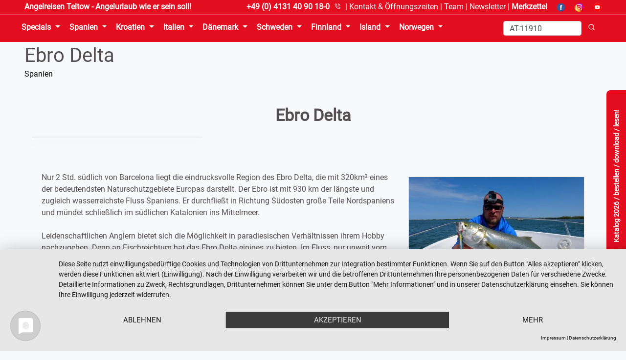

--- FILE ---
content_type: text/html; charset=UTF-8
request_url: https://www.angelreisen-teltow.de/spanien/ebrodelta/
body_size: 6168
content:
<!DOCTYPE HTML>
<html lang="de">
<head>
	<!-- timestamp: 2026-01-20 09:52:21 -->
	<link rel="preconnect" href="//privacy-proxy.usercentrics.eu"> 
	<link rel="preload" href="//privacy-proxy.usercentrics.eu/latest/uc-block.bundle.js" as="script">	
	<link rel="stylesheet" media="screen" href="//www.angelreisen-teltow.de/gla-content/theme/css/style.css?version=2026.01.10-v1">
	<link rel="shortcut icon" sizes="32x32" href="//www.angelreisen-teltow.de/gla-content/theme/favicon.ico" type="image/x-icon">
	<link rel="icon" type="image/x-icon" href="//www.angelreisen-teltow.de/gla-content/theme/favicon/favicon.ico">
	<link rel="icon" type="image/png" sizes="32x32" href="//www.angelreisen-teltow.de/gla-content/theme/favicon/favicon-32x32.png">
	<link rel="apple-touch-icon" sizes="180x180" href="//www.angelreisen-teltow.de/gla-content/theme/favicon/apple-touch-icon.png">
	<link rel="icon" type="image/png" sizes="192x192" href="//www.angelreisen-teltow.de/gla-content/theme/favicon/android-chrome-192x192.png">
	<link rel="icon" type="image/png" sizes="512x512" href="//www.angelreisen-teltow.de/gla-content/theme/favicon/android-chrome-512x512.png">
	<meta name="theme-color" content="#ffffff">	
	<meta name="msvalidate.01" content="32399BEF7C4A4F788B2378B7D9AAFEAF">
	<meta charset="UTF-8">
	<meta name="viewport" content="width=device-width, initial-scale=1, maximum-scale=1">
	<meta name="robots" content="index,follow" />
	<meta property="fb:page_id" content="345493908835021" />
		<meta name="description" content="Angelurlaub in Spanien, Ebro Delta.  Er durchfließt in Richtung Südosten große Teile Nordspaniens und mündet schließlich im südlichen Katalonien ins Mittelmeer." />
	<title> Angelurlaub in Ebro Delta jetzt günstig buchen bei Angelreisen Teltow</title>
	<meta property="og:title" content=" Angelurlaub in Ebro Delta jetzt günstig buchen bei Angelreisen Teltow" />
    <meta property="og:description" content="Angelurlaub in Spanien, Ebro Delta.  Er durchfließt in Richtung Südosten große Teile Nordspaniens und mündet schließlich im südlichen Katalonien ins Mittelmeer." />
	<meta property="og:type" content="website" />
	<meta property="og:url" content="https://www.angelreisen-teltow.de/spanien/ebrodelta/" />
	<meta property="og:site_name" content="Angelreisen Teltow" />
	<link rel="preconnect" href="//app.eu.usercentrics.eu">
	<link rel="preconnect" href="//api.eu.usercentrics.eu">
	<link rel="preconnect" href="//sdp.eu.usercentrics.eu">
	<link rel="preload" href="//app.eu.usercentrics.eu/browser-ui/latest/loader.js" as="script">
	<link rel="preload" href="//sdp.eu.usercentrics.eu/latest/uc-block.bundle.js" as="script">
	<script type="application/javascript" src="//app.usercentrics.eu/latest/main.js" id="H6tBKXwGj"></script>
	<script type="application/javascript" src="//sdp.eu.usercentrics.eu/latest/uc-block.bundle.js"></script>
	<script src="//www.angelreisen-teltow.de/gla-includes/js/leaflet.js"></script>
	<script src="//unpkg.com/feather-icons"></script>
</head>

<body>
	
<!--Header-->
<header>

<div class="hl1">

	<div class="logo" style="z-index:5000"><a href="https://www.angelreisen-teltow.de" style="border:0" title="Angelreisen Teltow - Angelurlaub wie er sein soll!">	<img src="https://www.angelreisen-teltow.de/gla-content/theme/images/logo.png" class="logo" alt="Angelurlaub wie er sein soll!" title="Angelurlaub wie er sein soll!"></a></div>
	
	<div class="hl11">
		<div class="hl111">
			<strong>Angelreisen Teltow<span class="smenu"> - Angelurlaub wie er sein soll!</span></strong>
        			<div style="width:55px;float:right;">
            <nav class="navbar navbar-expand-lg navbar-dark" style="margin-left:0 auto; padding-left:0 auto;">
<button class="navbar-toggler" type="button" style="background-image: url('data:image/svg+xml,%3csvg xmlns='http://www.w3.org/2000/svg' viewBox='0 0 30 30'%3e%3cpath stroke='rgba(0,0,0,0.5)' stroke-linecap='round' stroke-miterlimit='10' stroke-width='2' d='M4 7h22M4 15h22M4 23h22'/%3e%3c/svg%3e');" data-toggle="collapse" data-target="#navbarSupportedContent" aria-controls="navbarSupportedContent" aria-expanded="false" aria-label="Toggle navigation">
                    <span class="navbar-toggler-icon"></span>
                </button>
            </div>
		</div>
		<div class="hl112">
			<a href="tel:004941314090180" title="Unsere Telefonnummer" class="aa"><b class="smenu">+49 (0) 4131 40 90 18-0</b> <b><i data-feather="phone-call" style="height: 12px"></i></b></a> 
    		<a href="//www.angelreisen-teltow.de/kontakt.html" class="aa" title="Unsere Kontaktdaten &amp; Öffnungszeiten">Kontakt <span class="smenu">& &Ouml;ffnungszeiten</span></a> 
			<a href="//www.angelreisen-teltow.de/das-team.html" class="smenu aa" title="Das ist unser Team">Team</a> 
            <a href="//www.angelreisen-teltow.de/#Newsletter" class="smenu aa" title="Newsletter">Newsletter</a> 

            <a class="rd-nav-link" href="//www.angelreisen-teltow.de/page-bookmark.html">
			<div id="badgeContainer">
			<b>Merkzettel</b> <div id="badgeCount">0</div></a></div> <a href="https://www.facebook.com/SportreisenTeltow" title="Sportreisen Teltow auf Facebook" target="_blank"> <img src="https://www.angelreisen-teltow.de/gla-content/theme/images/icon_fb.png" style="height:18px;width: 18px;margin-left:15px" title="Sportreisen Teltow auf Facebook" alt="Facebook"/></a> <a href="https://www.instagram.com/sportreisenteltow/" title="Sportreisen Teltow auf Instagram" target="_blank"> <img src="https://www.angelreisen-teltow.de/gla-content/theme/images/icon_ig.png" style="height:18px;width: 18px;margin-left:15px" title="Sportreisen Teltow auf Instagram" alt="Instagram"/></a> <a href="https://www.youtube.com/@sportreisenteltow" title="Sportreisen Teltow auf Youtube" target="_blank"> <img src="https://www.angelreisen-teltow.de/gla-content/theme/images/icon_yt.png" style="height:18px;width: 18px;margin-left:15px" title="Sportreisen Teltow auf YouTube" alt="Instagram"/></a>		</div>
	</div>
</div>
<div class="h0">
	<div class="hl11" style="text-align:right">
		<div class="hl11_2">
				<nav class="navbar navbar-expand-lg" style="margin-left:0 auto; padding-left:0 auto;">
	  <div class="collapse navbar-collapse" id="navbarSupportedContent" style=" margin:0 auto; padding:0 auto;">
		<ul class="navbar-nav mr-auto" style="background-color:#E40E21; color: #FFF; padding-top:5px">
          <li class="nav-item"><a class="nav-link bmenu" href="https://www.angelreisen-teltow.de/" style="color: #FFF" title=" Home"><span><b> Home</b></span> </a> </li><li class="nav-item"><a class="nav-link" href="https://www.angelreisen-teltow.de/specials/" style="color: #FFF" title=" Specials"><span><b> Specials</b></span> </a> </li>

			<li class="nav-item dropdown">
				<a class="nav-link dropdown-toggle" href="#" id="Specials" data-toggle="dropdown" aria-haspopup="true" aria-expanded="false" style="color:#FFF"></a>
				<div class="dropdown-menu" aria-labelledby="Specials">			<a class="dropdown-item" href="https://www.angelreisen-teltow.de/specials/faehre-buchen/">Fähre buchen</a>
			<a class="dropdown-item" href="https://www.angelreisen-teltow.de/specials/angeln-mit-handicap/">Angeln mit Handicap</a>
			<a class="dropdown-item" href="https://www.angelreisen-teltow.de/specials/nordkyn-trophy-tour-2026/">Nordkyn-Trophy-Tour 2026</a>
			<a class="dropdown-item" href="https://www.angelreisen-teltow.de/specials/norwegischer-bootsfuehrerschein2/">Norwegischer Bootsführerschein</a>

				</div>
			</li><li class="nav-item"><a class="nav-link" href="https://www.angelreisen-teltow.de/spanien/" style="color: #FFF" title=" Spanien"><span><b> Spanien</b></span> </a> </li>

			<li class="nav-item dropdown">
				<a class="nav-link dropdown-toggle" href="#" id="Spanien" data-toggle="dropdown" aria-haspopup="true" aria-expanded="false" style="color:#FFF"></a>
				<div class="dropdown-menu" aria-labelledby="Spanien">			<a class="dropdown-item" href="https://www.angelreisen-teltow.de/spanien/ebrodelta/">Ebro Delta</a>
			<a class="dropdown-item" href="https://www.angelreisen-teltow.de/spanien/valencia/">Valencia</a>
			<a class="dropdown-item" href="https://www.angelreisen-teltow.de/spanien/mallorca/">Mallorca</a>

				</div>
			</li><li class="nav-item"><a class="nav-link" href="https://www.angelreisen-teltow.de/angelurlaub/kroatien/" style="color: #FFF" title=" Kroatien"><span><b> Kroatien</b></span> </a> </li>

			<li class="nav-item dropdown">
				<a class="nav-link dropdown-toggle" href="#" id="Kroatien" data-toggle="dropdown" aria-haspopup="true" aria-expanded="false" style="color:#FFF"></a>
				<div class="dropdown-menu" aria-labelledby="Kroatien">			<a class="dropdown-item" href="https://www.angelreisen-teltow.de/angelurlaub/kroatien/zadar/">Apartments Nada – Zadar</a>
			<a class="dropdown-item" href="https://www.angelreisen-teltow.de/angelurlaub/kroatien/apartments-nada-zirje/">Apartments Nada – Zirje</a>

				</div>
			</li><li class="nav-item"><a class="nav-link" href="https://www.angelreisen-teltow.de/italien/" style="color: #FFF" title=" Italien"><span><b> Italien</b></span> </a> </li>

			<li class="nav-item dropdown">
				<a class="nav-link dropdown-toggle" href="#" id="Italien" data-toggle="dropdown" aria-haspopup="true" aria-expanded="false" style="color:#FFF"></a>
				<div class="dropdown-menu" aria-labelledby="Italien">			<a class="dropdown-item" href="https://www.angelreisen-teltow.de/italien/grado/">Grado</a>

				</div>
			</li><li class="nav-item"><a class="nav-link" href="https://www.angelreisen-teltow.de/daenemark/" style="color: #FFF" title=" Dänemark"><span><b> Dänemark</b></span> </a> </li>

			<li class="nav-item dropdown">
				<a class="nav-link dropdown-toggle" href="#" id="Dänemark" data-toggle="dropdown" aria-haspopup="true" aria-expanded="false" style="color:#FFF"></a>
				<div class="dropdown-menu" aria-labelledby="Dänemark">			<a class="dropdown-item" href="https://www.angelreisen-teltow.de/daenemark/langeland/">Langeland</a>

				</div>
			</li><li class="nav-item"><a class="nav-link" href="https://www.angelreisen-teltow.de/schweden/" style="color: #FFF" title=" Schweden"><span><b> Schweden</b></span> </a> </li>

			<li class="nav-item dropdown">
				<a class="nav-link dropdown-toggle" href="#" id="Schweden" data-toggle="dropdown" aria-haspopup="true" aria-expanded="false" style="color:#FFF"></a>
				<div class="dropdown-menu" aria-labelledby="Schweden">			<a class="dropdown-item" href="https://www.angelreisen-teltow.de/schweden/nordschweden-lappland.html">Nordschweden-Lappland</a>

				</div>
			</li><li class="nav-item"><a class="nav-link" href="https://www.angelreisen-teltow.de/finnland/" style="color: #FFF" title=" Finnland"><span><b> Finnland</b></span> </a> </li>

			<li class="nav-item dropdown">
				<a class="nav-link dropdown-toggle" href="#" id="Finnland" data-toggle="dropdown" aria-haspopup="true" aria-expanded="false" style="color:#FFF"></a>
				<div class="dropdown-menu" aria-labelledby="Finnland">			<a class="dropdown-item" href="https://www.angelreisen-teltow.de/finnland/oulu/">Oulu</a>
			<a class="dropdown-item" href="https://www.angelreisen-teltow.de/finnland/syoete">Syöte</a>

				</div>
			</li><li class="nav-item"><a class="nav-link" href="https://www.angelreisen-teltow.de/island/" style="color: #FFF" title=" Island"><span><b> Island</b></span> </a> </li>

			<li class="nav-item dropdown">
				<a class="nav-link dropdown-toggle" href="#" id="Island" data-toggle="dropdown" aria-haspopup="true" aria-expanded="false" style="color:#FFF"></a>
				<div class="dropdown-menu" aria-labelledby="Island">			<a class="dropdown-item" href="https://www.angelreisen-teltow.de/island/islands-westfjorde/">Islands Westfjorde</a>

				</div>
			</li><li class="nav-item"><a class="nav-link" href="https://www.angelreisen-teltow.de/norwegen/" style="color: #FFF" title=" Norwegen"><span><b> Norwegen</b></span> </a> </li>

			<li class="nav-item dropdown">
				<a class="nav-link dropdown-toggle" href="#" id="Norwegen" data-toggle="dropdown" aria-haspopup="true" aria-expanded="false" style="color:#FFF"></a>
				<div class="dropdown-menu" aria-labelledby="Norwegen">			<a class="dropdown-item" href="https://www.angelreisen-teltow.de/norwegen/nordnorwegen/">Nordnorwegen</a>
			<a class="dropdown-item" href="https://www.angelreisen-teltow.de/suednorwegen/">Südnorwegen</a>
			<a class="dropdown-item" href="https://www.angelreisen-teltow.de/norwegen/mittelnorwegen/">Mittelnorwegen</a>
			<a class="dropdown-item" href="https://www.angelreisen-teltow.de/norwegen/west/">Westnorwegen</a>

				</div>
			</li></ul></div></nav>		</div>	
		<div style="float:right; padding-top:8px; text-align:right;">
		<div class="search-form">
	<form action="https://www.angelreisen-teltow.de" class="form-inline" method="post">
		<input class="form-control" id="send" type="search" name="ql1" placeholder="Suche" value="AT-11910" aria-label="Search" style="width: 160px;height: 30px;">
		<button class="btn" name="ql2" type="submit" value="Suchen"><i data-feather="search" style="width: 15px;height: 15px;"></i></button>
	</form>
</div>		</div>
	</div>
</div>


<div class="catalog-box">
  <span class="text">Katalog 2026 / bestellen / download / lesen!</span>
  <div class="image-container">
	<div class="catalog-fyler">
			<div class="katalog-box">
  <h2>Neuer Katalog 2026</h2>
  <p>Jetzt kostenlos entdecken:</p>
  <div class="katalog-buttons">
    <a href="/katalog-bestellen.html" class="btn">Kostenlos bestellen</a>
    <a href="javascript:;" id="fancybox-manual-catalog" class="btn">Online ansehen</a>
    <a href="/katalog-download.html" class="btn">PDF herunterladen</a>
  </div>
</div>
		</div>
  </div>
</div>
	</header>

<!--Article-->
<div class="container_content" itemscope itemtype="https://schema.org/Organization">    	<aside class="pt-5 pl-4 pr-2" > 
      <div style="padding-top:65px"></div>	                    	  	        	  	
                  	      </aside>	<article class="content_box_l">
		<h1 itemprop="name">Ebro Delta</h1>	<nav aria-label="breadcrumb" class="pt-1">		<ol class="breadcrumb">		<li class="breadcrumb-item"><a href="https://www.angelreisen-teltow.de/spanien/" title="Spanien">Spanien</a></li>		</ol>	</nav><section class="offers-wrap"><h2 class="info-section__title">Ebro Delta</h2>  <div class="offers-grid"><div class="col d-flex">  <div class="card offer-card h-100 w-100">    <a href="https://www.angelreisen-teltow.de/spanien/ebrodelta/green-flake-lampolla/" class="offer-img-link">      <div class="offer-media">        <div class="offer-background" style="background-image:url('https://www.angelreisen-teltow.de/gla-content/upload/ampolla-greenflake.jpg');"></div>      </div>    </a>    <div class="card-body d-flex flex-column text-center">      <a href="https://www.angelreisen-teltow.de/spanien/ebrodelta/green-flake-lampolla/" class="btn offer-btn mt-auto">Green Flake L‘ Ampolla</a>    </div>  </div></div></div></div></section><section class="offers-wrap" style="padding-top:30px"><div class="container">
<p><img alt="" class="pic_small_right" src="https://www.angelreisen-teltow.de/gla-content/upload/Spanien_EbroDelta_Fisch03.JPG" style="float: right;" title="Spanien Ebrodelta Fisch">Nur 2 Std. s&uuml;dlich von Barcelona liegt die eindrucksvolle Region des Ebro Delta, die mit 320km&sup2; eines der bedeutendsten Naturschutzgebiete Europas darstellt. Der Ebro ist mit 930 km der l&auml;ngste und zugleich wasserreichste Fluss Spaniens. Er durchflie&szlig;t in Richtung S&uuml;dosten gro&szlig;e Teile Nordspaniens und m&uuml;ndet schlie&szlig;lich im s&uuml;dlichen Katalonien ins Mittelmeer.<br>
<br>
Leidenschaftlichen Anglern bietet sich die M&ouml;glichkeit in paradiesischen Verh&auml;ltnissen ihrem Hobby nachzugehen. Denn an Fischreichtum hat das Ebro Delta einiges zu bieten. Im Fluss, nur unweit vom Steg entfernt, rauben Waller, die nicht selten die 2-Meter-Marke knacken und bei Amposta werden sogar Zander gefangen.</p>

<p><br>
In der M&uuml;ndung tummeln sich abertausende Meer&auml;schen und bilden eine nat&uuml;rliche Futtergrundlage f&uuml;r alle Raubfische. Bluefish und Palometa werden hier in kapitalen Gr&ouml;&szlig;en gelandet. Was die Wolfsbarsche betrifft, kann man speziell in den Monaten Oktober bis Ende Februar wahre Sternstunden erleben.</p>

<p>Letztlich ist es die Offshore-Fischerei, die uns alle nach Spanien reisen l&auml;sst. Was hier an Meeresr&auml;ubern vor der K&uuml;ste raubt, ist unbeschreiblich. Ab Mitte Mai bis in den Oktober k&ouml;nnen Freunde des Light-Tackle sich an den vielen Bonito-Schw&auml;rmen erfreuen. Der rote Thun ist auch<br>
da, aber nur bis Juli und dann wieder ab Oktober.</p>


</div></section>	</article>


	<div style="clear:both"></div>

</div>
	<div class="card-group">
		      <div class="card">      <div class="card-body">        <h5 class="card-title">Servicebereich</h5>		  <ul class="list">
	<li><a href="https://www.angelreisen-teltow.de/angelverischerung-nur-in-Verbindung-mit-einer-rrv.html" title="Reiserücktrittsversicherung">Reiserücktrittsversicherung</a></li>
	<li><a href="https://www.angelreisen-teltow.de/agb.html" title="AGB">AGB</a></li>
	<li><a href="/page-datenschutz.html" title="Datenschutz"> Datenschutz</a></li>
	<li><a href="/page-haftungsausschluss.html" title="Haftungsausschluss"> Haftungsausschluss</a></li>
	<li><a href="/page-impressum.html" title="Impressum"> Impressum</a></li>
	<li><a href="/katalog-bestellen.html" title="Katalog gratis bestellen!"> Katalog gratis bestellen!</a></li>
	<li><a href="/page-sitemap.html" title="Sitemap"> Sitemap</a></li>
	<li><a href="https://www.angelreisen-teltow.de/kontaktinformationen.html" title="Teilnehmerliste" target="_blank"> Teilnehmerliste</a></li>
</ul>
      </div>    </div>		      <div class="card">      <div class="card-body">        <h5 class="card-title">Kontakt</h5>		  <p>
                <b itemprop="name">Sportreisen Teltow</b><br/>
                <span itemprop="address" itemscope itemtype="https://schema.org/PostalAddress">
                    <span itemprop="streetAddress">Pieperstraße 13</span><br/>
                    <span itemprop="postalCode">21357</span> <span itemprop="addressLocality">Bardowick</span>
                </span>
                </p>
                <p>
                <b>Telefon:</b><br/>
                <a href="tel:004941314090180" itemprop="telephone">+49 (0) 4131 40 90 18-0</a>
                </p>
                <p>
                <b>E-Mail:</b><br/>
                <a href="mailto:info@sportreisen-teltow.de" itemprop="email">info@sportreisen-teltow.de</a>
                </p><p><b>&Ouml;ffnungszeiten:</b><br/>Mo-Fr: 9-13 Uhr<br/>Mo-Do: 13:45-16:30 Uhr</p>      </div>    </div>  	       
		      <div class="card">      <div class="card-body">        <h5 class="card-title">Angelreisen Newsletter</h5>		  <form action="/page-Newsletter.html" method="post" data-toggle="validator" id="newsletter"><p>Ich m&ouml;chte den <strong>kostenlosen</strong> Angelreisen Teltow Angelurlaub Newsletter abonnieren.</p><p id="Newsletter"><input name="opt1" id="opt1" value="newsletter" type="checkbox"  required> <span id="opt1span">Die Hinweise zum <a href="https://www.angelreisen-teltow.de/page-datenschutzerklaerung.html" title="Mehr zum Thema Datenschutz!" target="_blank">Datenschutz</a> habe ich gelesen.</span></p><input name="email" type="email" class="form-control" id="email" placeholder="E-Mail" required> <input name="email2" type="email" class="form-control" id="email2"> <p> <input name="send" id="sendNewsletter" type="submit" style="width:100%; margin-top:15px; height:35px;" class="btn btn-primary" value="Abonnieren"/></p></form>      </div>    </div>	</div>



<div class="container_content">
  <footer class="footer">
	<p class="footerAlign">All work &copy; 2009 - 2026 Angelreisen Teltow</p>
  </footer>
</div>
<script src="//www.angelreisen-teltow.de/gla-includes/js/gla-script.js?v=20251102-v2"></script>
<script>
$("#fancybox-manual-b").click(function() {$.fancybox.open({href : 'https://www.angelreisen-teltow.de/gla-includes/wetter/wetter.php?id=11910',type : 'iframe',padding : 5});});

$("#fancybox-manual-catalog").click(function() {$.fancybox.open({href : 'https://www.angelreisen-teltow.de/gla-includes/catalog/',type : 'iframe',padding : 5,autoSize:false, width:"100%",height:"100%"});});
$("#fancybox-manual-c").click(function() {$.fancybox.open({href : 'https://www.angelreisen-teltow.de/gla-includes/route/route.php?id=11910','width': 620,type : 'iframe',padding : 5});});
$("#fancybox-manual-d").click(function() {$.fancybox.open({href : 'https://www.angelreisen-teltow.de/gla-includes/vote/vote.php?id=11910','width': 620,type : 'iframe',padding : 5});});
var gaProperty="UA-38786296-1",disableStr="ga-disable-"+gaProperty;function gaOptout(){document.cookie=disableStr+"=true; expires=Thu, 31 Dec 2099 23:59:59 UTC; path=/",window[disableStr]=!0}document.cookie.indexOf(disableStr+"=true")>-1&&(window[disableStr]=!0);
(function(i,s,o,g,r,a,m){i['GoogleAnalyticsObject']=r;i[r]=i[r]||function(){(i[r].q=i[r].q||[]).push(arguments)},i[r].l=1*new Date();a=s.createElement(o),m=s.getElementsByTagName(o)[0];a.async=1;a.src=g;m.parentNode.insertBefore(a,m)})(window,document,'script','//www.google-analytics.com/analytics.js','ga');ga('create', 'UA-38786296-1', 'auto');ga('set', 'anonymizeIp', true);ga('send', 'pageview');
</script>
<script src="//www.angelreisen-teltow.de/gla-includes/js/popper.min.js"></script>
<script src="//www.angelreisen-teltow.de/gla-includes/js/bootstrap.min.js"></script>
<script> feather.replace(); </script>
<!-- Facebook Pixel Code -->
<script>
!function(f,b,e,v,n,t,s)
{if(f.fbq)return;n=f.fbq=function(){n.callMethod?
n.callMethod.apply(n,arguments):n.queue.push(arguments)};
if(!f._fbq)f._fbq=n;n.push=n;n.loaded=!0;n.version='2.0';
n.queue=[];t=b.createElement(e);t.async=!0;
t.src=v;s=b.getElementsByTagName(e)[0];
s.parentNode.insertBefore(t,s)}(window,document,'script',
'https://connect.facebook.net/en_US/fbevents.js');
fbq('init', '197184356182238');
fbq('track', 'PageView');
</script>
<noscript>
<img height="1" width="1"
src="https://www.facebook.com/tr?id=197184356182238&ev=PageView
&noscript=1"/>
</noscript>
<!-- End Facebook Pixel Code -->
</body>
</html>
<!-- 0.0489 sec -->